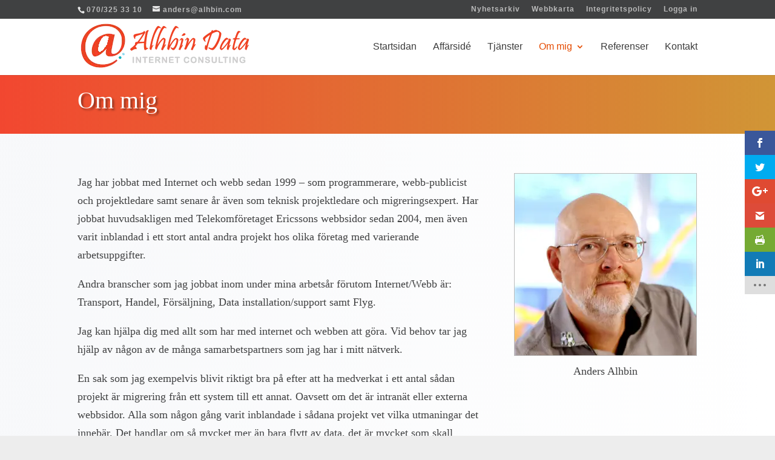

--- FILE ---
content_type: text/css
request_url: https://alhbin.com/wp-content/et-cache/130/et-core-unified-deferred-130.min.css?ver=1769179636
body_size: 451
content:
.et_pb_cta_0.et_pb_promo{background-color:transparent}.et_pb_cta_0 .et_pb_promo_description,.et_pb_cta_0 .et_pb_module_header,.et_pb_cta_0 .et_pb_button_wrapper{text-align:center}.et_pb_cta_0.et_pb_promo h2,.et_pb_cta_0.et_pb_promo h1.et_pb_module_header,.et_pb_cta_0.et_pb_promo h3.et_pb_module_header,.et_pb_cta_0.et_pb_promo h4.et_pb_module_header,.et_pb_cta_0.et_pb_promo h5.et_pb_module_header,.et_pb_cta_0.et_pb_promo h6.et_pb_module_header{font-style:normal!important;text-transform:none!important;font-variant:normal!important;text-decoration-line:none!important;font-size:40px!important;text-shadow:0.08em 0.08em 0.08em rgba(0,0,0,0.4)!important}.et_pb_cta_0.et_pb_promo .et_pb_promo_description div{font-style:normal;text-transform:none;font-variant:normal;text-decoration-line:none;font-size:20px;text-shadow:0.08em 0.08em 0.08em rgba(0,0,0,0.4)}body #page-container .et_pb_cta_0.et_pb_promo .et_pb_promo_button.et_pb_button{font-style:normal;text-transform:none;font-variant:normal;text-decoration-line:none;text-shadow:0.08em 0.08em 0.08em rgba(0,0,0,0.4);padding-right:2em;padding-left:0.7em}body #page-container .et_pb_cta_0.et_pb_promo .et_pb_promo_button.et_pb_button:after{font-family:"ETmodules"!important;font-weight:400!important;content:attr(data-icon);font-size:inherit!important;line-height:1.7em!important;display:inline-block;right:0.6em;opacity:1}body #page-container .et_pb_cta_0.et_pb_promo .et_pb_promo_button.et_pb_button:hover:after{opacity:1}.et_pb_section_4{background-image:linear-gradient(90deg,#f24730 0%,rgba(196,121,0,0.79) 100% 100%)!important}.et_pb_section_4.et_pb_section{padding-top:0;padding-right:0px;padding-bottom:0;padding-left:0px}@media only screen and (max-width:767px){.et_pb_cta_0.et_pb_promo h2,.et_pb_cta_0.et_pb_promo h1.et_pb_module_header,.et_pb_cta_0.et_pb_promo h3.et_pb_module_header,.et_pb_cta_0.et_pb_promo h4.et_pb_module_header,.et_pb_cta_0.et_pb_promo h5.et_pb_module_header,.et_pb_cta_0.et_pb_promo h6.et_pb_module_header{font-size:35px!important}}